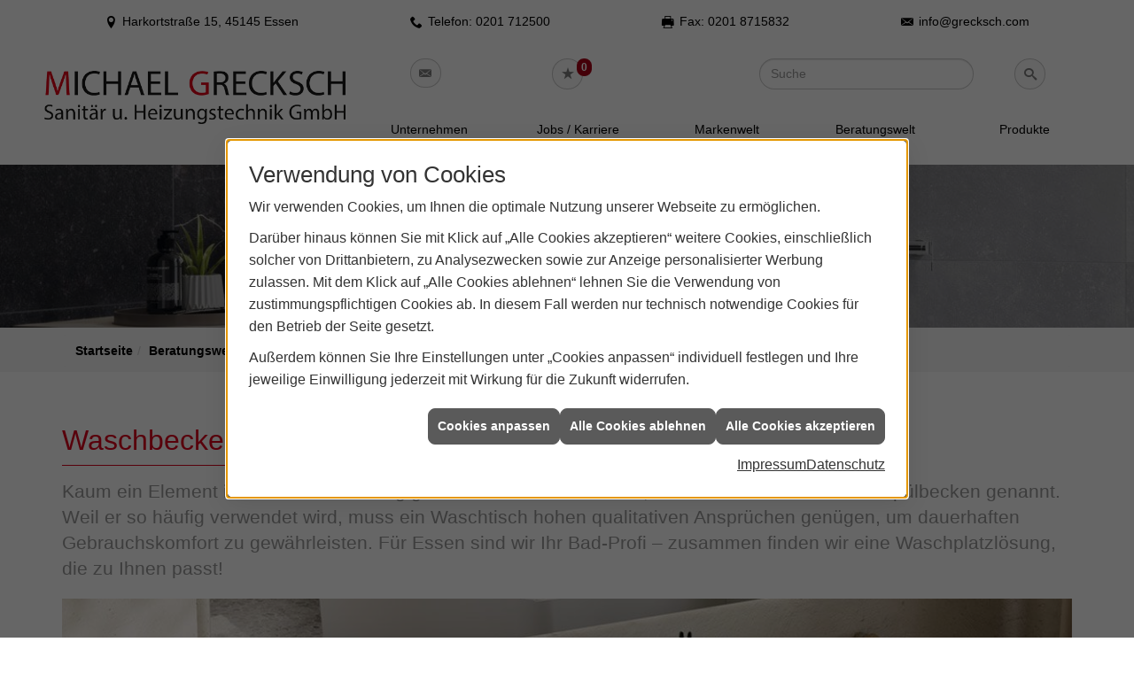

--- FILE ---
content_type: text/html; charset=utf-8
request_url: https://www.grecksch.com/shk/badezimmer/waschbecken
body_size: 21243
content:
<!DOCTYPE html><html lang="de"><head><title>Waschbecken und -tische: Arten und Zubehör | Michael Grecksch Sanitär- und Heizungstechnik </title><meta name="Content-Type" content="text/html;charset=utf-8"/><meta name="description" content="Sie möchten sich einen neuen Waschtisch oder ein neues Waschbecken zulegen? Sie interessieren sich für die aktuellen Modelle? Informieren Sie sich hier über die Möglichkeiten."/><meta name="robots" content="index, follow"/><meta name="keywords" content="Sanitär,Heizung,Klima,Essen,Michael Grecksch Sanitär- und Heizungstechnik ,badezimmer,heizkörper,bad,fußbodenheizung,wärmepumpe,toilette,klimaanlage,Heizung,gasheizung,solar,armaturen,bäder,klimageräte,dusche,klempner,pellets,solaranlage,Sanitär,Ölheizung,solarenergie,wasseraufbereitung,sonnenenergie,zentralheizung,heizkessel,badplanung,energieberatung,regenwassernutzung,brennwert,energie sparen,energiesparen,solarstrom,heizungsanlage,gebäudetechnik,heizen,lüftung,wasserinstallation,energietechnik,lüftungstechnik,sanitärinstallation,heizgeräte,solartechnik,klimatechnik,sanitäranlagen,heizungsbau,heizungstechnik,abwassertechnik,wärmetechnik,solarwärme,sanitaer"/><meta name="revisit-after" content="28 days"/><meta name="google-site-verification" content="XI9YaJRq96--gkxiCtlLGwnd0uKbfF0kBS-McCO4djI"/><meta name="copyright" content="Michael Grecksch Sanitär- und Heizungstechnik "/><meta name="company" content="Michael Grecksch Sanitär- und Heizungstechnik "/><meta name="date" content="2026-01-17"/><meta name="viewport" content="width=device-width, initial-scale=1"/><meta property="og:type" content="website"/><meta property="og:locale" content="de-DE"/><meta property="og:site_name" content="Michael Grecksch Sanitär- und Heizungstechnik GmbH"/><meta property="og:url" content="https://www.grecksch.com/shk/badezimmer/waschbecken"/><meta property="article:published_time" content="2025-12-09T14:22:52"/><meta property="og:image" content="https://www.grecksch.com/scripts/get.aspx?media=/config/theme/og-image.png"/><meta property="og:image:secure_url" content="https://www.grecksch.com/scripts/get.aspx?media=/config/theme/og-image.png"/><meta property="og:title" content=" Waschbecken und -tische: Arten und Zubehör | Michael Grecksch Sanitär- und Heizungstechnik "/><meta property="twitter:title" content=" Waschbecken und -tische: Arten und Zubehör | Michael Grecksch Sanitär- und Heizungstechnik "/><meta property="twitter:card" content="summary"/><meta property="og:description" content="Sie möchten sich einen neuen Waschtisch oder ein neues Waschbecken zulegen? Sie interessieren sich für die aktuellen Modelle? Informieren Sie sich hier über die Möglichkeiten."/><meta property="twitter:description" content="Sie möchten sich einen neuen Waschtisch oder ein neues Waschbecken zulegen? Sie interessieren sich für die aktuellen Modelle? Informieren Sie sich hier über die Möglichkeiten."/><link href="https://www.grecksch.com/shk/badezimmer/waschbecken" rel="canonical"/><link href="https://www.grecksch.com/scripts/get.aspx?media=/config/theme/apple-touch-icon.png" rel="apple-touch-icon"/><link href="https://www.grecksch.com/scripts/get.aspx?media=/config/theme/favicon.ico" rel="shortcut icon" type="image/x-icon"/><link href="/scripts/get.aspx?media=/config/theme/css/include.min.css&v=06012026191822" rel="stylesheet" type="text/css"/><script type="application/ld+json">{"@context":"http://schema.org","@type":"LocalBusiness","name":"Michael Grecksch Sanitär- und Heizungstechnik GmbH","image":"www.grecksch.com/media/config/theme/logo.png","@id":"www.grecksch.com","url":"www.grecksch.com","telephone":"0201 712500","email":"info@grecksch.com","address":{"@type":"PostalAddress","streetAddress":"Harkortstraße 15","addressLocality":"Essen","postalCode":"45145","addressCountry":"DE"},"geo":{"@type":"GeoCoordinates","latitude":"51.4494722","longitude":"6.9867520"},"sameAs":[]}</script></head><body class="body_layout layout_main" data-active-content-q="/shk/badezimmer/waschbecken" data-active-audience-q="kein" data-is-bot="true"><!-- IP = 21 --><!-- SID = 4afpjigew3i1eev50tyfnr4i --><!-- ShopID = 10011357 (-301) --><!-- AppMode = offline --><!-- Loc = 1 --><!-- Page generated = 17.01.2026 03:25:20 --><!-- Page rendering = 721 --><!-- Cached = False -->
 <a href="/scripts/kontakt/mail.aspx" rel="nofollow" style="display:none">Kontakt</a> 
<div class="visible-print"></div><nav class="mm-theme-own mm-panel hidden-md hidden-lg hidden-print" id="mobile_menu"></nav><div class="layout_wrapper" id="b2top"><header class="hidden-print" id="layout_header"><div><div class="hidden-print" id="header_wrapper"><div class="row"><div class="logo_top"><a href="/home.aspx" target="_self" title="Zur Startseite"><picture class="responsiveImageQ marginQ-right"><template class="sourceQ" data-src="/media/config/theme/logo.png" data-startwidth="" data-focus-x="0.5" data-focus-y="0.5" data-fancy="false" data-previewcode="240,120"></template><img src="data:image/svg+xml,%3Csvg%20xmlns%3D%27http%3A%2F%2Fwww.w3.org%2F2000%2Fsvg%27%20width%3D%27240%27%20height%3D%27120%27%20viewBox%3D%270%200%20240%20120%27%2F%3E" alt="Unser Logo"></picture></a></div><div class="header_icons  hidden-sm hidden-md hidden-lg" id="mobilem"><div class="header_mm"><a class="hidden-md hidden-lg iconSetQ iconSetQ-navigation" id="mobile_menu_trigger" href="#mobile_menu" target="_self" title="Menü"><span></span><span></span><span></span></a></div></div><div class="main_menu hidden-xs hidden-sm hidden-print"><nav><div class="insertcontent"><ul><li class="dropdown_item single"><span title="Unternehmen">Unternehmen</span><div class="dropdown_content"><ul role="menu"   data-listing="standard"><li role="none"  ><a role="menuitem"   href="/unternehmen/shk/ueber_uns" title="Über uns">Über uns</a></li><li role="none"  ><a role="menuitem"   href="/unternehmen/shk/leistungen" title="Leistungen">Leistungen</a></li><li role="none"  ><a role="menuitem"   href="/unternehmen/shk/referenzen" title="Referenzen">Referenzen</a></li><li role="none"  ><a role="menuitem"   href="/unternehmen/shk/recruiting" title="Jobs/Karriere">Jobs/Karriere</a></li><li role="none"  ><a role="menuitem"   href="/unternehmen/shk/kontakt" title="Kontakt">Kontakt</a></li><li role="none"  ><a role="menuitem"   href="/unternehmen/shk/kundendienstanfrage" title="Kundendienstanfrage">Kunden&shy;dienst&shy;anfrage</a></li><li role="none"  ><a role="menuitem"   href="/unternehmen/shk/terminkalender" title="Terminanfrage">Termin&shy;anfrage</a></li><li role="none"  ><a role="menuitem"   href="/unternehmen/shk/vorort-plus" title="Warum wir?">Warum wir?</a></li></ul></div></li><li><a href="/unternehmen/shk/recruiting" target="_self" rel="noreferrer" title="Jobs + Karriere">Jobs / Karriere</a></li><li><a href="/marke_hersteller_produkte" target="_self" title="Markenwelt">Markenwelt</a></li><li class="dropdown_item multi"><span title="Beratungswelt">Beratungswelt</span><div class="dropdown_content"><div class="tabQ panel-group dropdown_tabs" data-showonstart=""><ul class="nav nav-tabs" role="tablist"></ul><div class="tab-content"><div class="tabItemQ tab-pane" data-headline="Haustechnik" role="tabpanel"><div class="stockQ stockQ-modeFirst"><template class="stockItemQ"><ul class="menuFirstLevel"><li><a href="/shk" target="_self" rel="noreferrer" title="Beratungswelt Privat" data-zielgruppe="privat">Privat</a><ul role="menu"   data-listing="standard" data-zielgruppe="privat"><li role="none"  ><a role="menuitem"   href="/shk/waermepumpe" title="Wärmepumpen">Wärmepumpen</a></li><li role="none"  ><a role="menuitem"   href="/shk/heizung" title="Heizungen & Heizsysteme">Heizungen & Heizsysteme</a></li><li role="none"  ><a role="menuitem"   href="/shk/badezimmer" title="Badezimmer">Badezimmer</a></li><li role="none"  ><a role="menuitem"   href="/shk/regenerative_energie" title="Erneuerbare Energien">Erneuerbare Energien</a></li><li role="none"  ><a role="menuitem"   href="/shk/klima" title="Klimaanlagen">Klimaanlagen</a></li><li role="none"  ><a role="menuitem"   href="/shk/lueftung" title="Wohraumlüftung & Lüftungsanlagen">Wohraumlüftung & Lüftungsanlagen</a></li><li role="none"  ><a role="menuitem"   href="/shk/wasser" title="Trink-, Regen- und Abwasser">Trink-, Regen- und Abwasser</a></li><li role="none"  ><a role="menuitem"   href="/shk/elektrotechnik" title="Elektrotechnik">Elektrotechnik</a></li><li role="none"  ><a role="menuitem"   href="/shk/leck_ortung-rohrreinigung" title="Wasserschäden & Rohrprobleme">Wasserschäden & Rohrprobleme</a></li><li role="none"  ><a role="menuitem"   href="/shk/tiefbau-kanalbau-kanalsanierung" title="Tiefbau/Kanalbau">Tiefbau/Kanalbau</a></li><li role="none"  ><a role="menuitem"   href="/shk/sicherheitstechnik" title="Sicherheitstechnik">Sicherheitstechnik</a></li><li role="none"  ><a role="menuitem"   href="/shk/spenglerei-flaschnerei-klempnerei" title="Klemp­ne­rei / Speng­le­rei / Fla­sch­ne­rei">Klemp­ne­rei / Speng­le­rei / Fla­sch­ne­rei</a></li><li role="none"  ><a role="menuitem"   href="/shk/produkte-fuer-die-kueche" title="Küchenarmaturen">Küchen&shy;armaturen</a></li><li role="none"  ><a role="menuitem"   href="/shk/foerdermittel" title="Förderungen + Zuschüsse">Förderungen + Zuschüsse</a></li><li role="none"  ><a role="menuitem"   href="/shk/anwendungen" title="Tools + Rechner">Tools + Rechner</a></li><li role="none"  ><a role="menuitem"   href="/shk/news-innovationen" title="Aktuelle Themen">Aktuelle Themen</a></li><li role="none"  ><a role="menuitem"   href="/shk/inspirationen" title="Inspirationsgalerien">Inspirationsgalerien</a></li></ul></li><li><a href="/shk/gewerbekunden" target="_self" rel="noreferrer" title="Beratungswelt Gewerblich" data-zielgruppe="gewerblich">Gewerblich</a><ul role="menu"   data-listing="standard" data-zielgruppe="gewerblich"><li role="none"  ><a role="menuitem"   href="/shk/gewerbekunden/elektrotechnik" title="Elektrotechnik im Gewerbe">Elektro&shy;technik im Gewerbe</a></li><li role="none"  ><a role="menuitem"   href="/shk/gewerbekunden/heiztechnik" title="Heizsysteme für das Gewerbe">Heiz&shy;systeme für das Gewerbe</a></li><li role="none"  ><a role="menuitem"   href="/shk/gewerbekunden/kaeltetechnik" title="Kältetechnik im Gewerbe">Kälte&shy;technik im Gewerbe</a></li><li role="none"  ><a role="menuitem"   href="/shk/gewerbekunden/klempnerarbeiten" title="Klempner-/ Spengler-/ Flaschnerarbeiten im Gewerbe">Klempner-/ Spengler-/ Flaschner&shy;arbeiten im Gewerbe</a></li><li role="none"  ><a role="menuitem"   href="/shk/gewerbekunden/klimatechnik" title="Klimatechnik im Gewerbe">Klima&shy;technik im Gewerbe</a></li><li role="none"  ><a role="menuitem"   href="/shk/gewerbekunden/lueftungsanlagen" title="Lüftungsanlage im Gewerbe">Lüftungsanlage im Gewerbe</a></li><li role="none"  ><a role="menuitem"   href="/shk/gewerbekunden/rohrreinigung-leckortung" title="Rohrreinigung & Leckortung im Gewerbe">Rohr&shy;reinigung & Leck&shy;ortung im Gewerbe</a></li><li role="none"  ><a role="menuitem"   href="/shk/gewerbekunden/sanitaeranlagen" title="Sanitäranlagen im Gewerbe">Sanitär&shy;anlagen im Gewerbe</a></li><li role="none"  ><a role="menuitem"   href="/shk/gewerbekunden/sicherheitstechnik" title="Sicherheits- & Meldetechnik im Gewerbe">Sicherheits- & Melde&shy;technik im Gewerbe</a></li><li role="none"  ><a role="menuitem"   href="/shk/gewerbekunden/wasserinstallation" title="Wasserinstallation im Gewerbe">Wasser&shy;installation im Gewerbe</a></li></ul></li><li><a href="/shk" target="_self" title="Beratungswelt" data-zielgruppe="architekt">Planer</a><ul role="menu"   data-listing="standard" data-zielgruppe="architekt"><li role="none"  ><a role="menuitem"   href="/shk/anwendungen" title="Tools + Rechner">Tools + Rechner</a></li><li role="none"  ><a role="menuitem"   href="/shk/planer-architekten" title="für Planer & Architekten">für Planer & Architekten</a></li></ul></li></ul></template></div></div></div></div><div class="clearfix"></div></div></li><li><a href="/shop" target="_self" title="Produkte">Produkte</a><div class="clearfix"></div></li></ul><div class="clearfix"></div></div></nav></div><div class="icons hidden-print"><div class="header_icons hidden-md hidden-lg"><div class="contact_icon"><a class="iconSetQ iconSetQ-smartphone" href="tel:0201712500" title="Telefon"></a></div></div><div class="header_icons"><div class="contact_icon"><a class="iconSetQ iconSetQ-mail" title="E-Mail" data-q-uncrypt="105:110:102:111:64:103:114:101:99:107:115:99:104:46:99:111:109"></a></div></div><div class="header_icons"><div class="insertmerklisteansehen"><a href="#" title="Ihre Merkliste" data-q-trigger="ieQ.system.window.open" data-q-url="/unternehmen/shk/merkliste?hdModus=" data-q-windowname="_self"><span class="iconSetQ iconSetQ-notelist-view"></span><span class="badge" title="Ihre Merkliste" data-q-mlcount="true" data-count="0">0</span></a></div></div><div class="header_icons"></div><div class="header_icons sbox"><div class="header_search_drop"><div id="header_search_form"><form action="/scripts/csearch.aspx" id="csuche" name="csuche" data-q-show-pending-on="submit" method=get enctype=multipart/form-data role="search"    ><div class="input-group"><input class="form-control form-control" aria-label="Webseite durchsuchen"   placeholder="Suche" maxlength="200" title="Ihre Suche" id="suchbgr" name="suchbgr" type="text"/><input class="form-control" aria-label="Webseite durchsuchen"   value="HBPCM" id="SearchSpecs" name="SearchSpecs" type="hidden"/><input class="form-control" aria-label="Webseite durchsuchen"   value="false" id="ShowSpecs" name="ShowSpecs" type="hidden"/><input class="form-control" aria-label="Webseite durchsuchen"   value="5" id="DefCount" name="DefCount" type="hidden"/><input class="form-control" aria-label="Webseite durchsuchen"   value="HBPCM" id="ResOrder" name="ResOrder" type="hidden"/><div class="input-group-btn"><button class="btn btn-primary iconSetQ iconSetQ-search" id="sub" title="Suchen" type="submit"><span class="sr-only">Suchen</span></button></div></div></form></div><a class="header_search" href="#" target="_self" title="Suchfeld aufklappen"><span class="open_search iconSetQ iconSetQ-search"></span></a></div></div><div class="header_icons  hidden-xs hidden-md hidden-lg" id="mobilem"><div class="header_mm"><a class="hidden-md hidden-lg iconSetQ iconSetQ-navigation" id="mobile_menu_trigger" href="#mobile_menu" target="_self" title="Menü"><span></span><span></span><span></span></a></div></div></div></div></div><div class="hidden-xs hidden-sm hidden-print" id="layout_contact_fixed"><div class="container"><div class="f_ort"><span class="iconSetQ iconSetQ-location">Harkortstraße 15, 45145 Essen</span></div><div class="f_tel"><span class="hidden-md hidden-lg iconSetQ iconSetQ-phone"><div class="insertfirmendaten" data-trennzeichen="umbruch"><div class="insertfirmendaten_item insertfirmendaten_phone"><span class="insertfirmendaten_label">Telefon:</span><span class="insertfirmendaten_value"><a href="tel:0201712500" title="0201 712500">0201 712500</a></span></div></div></span><span class="hidden-xs hidden-sm iconSetQ iconSetQ-phone"><div class="insertfirmendaten" data-trennzeichen="umbruch"><div class="insertfirmendaten_item insertfirmendaten_phone"><span class="insertfirmendaten_label">Telefon:</span><span class="insertfirmendaten_value">0201 712500</span></div></div></span></div><div class="f_tel hidden-md"><span class="iconSetQ iconSetQ-fax"><div class="insertfirmendaten" data-trennzeichen="umbruch"><div class="insertfirmendaten_item insertfirmendaten_fax"><span class="insertfirmendaten_label">Fax:</span><span class="insertfirmendaten_value">0201 8715832</span></div></div></span></div><div class="f_mail"><span class="iconSetQ iconSetQ-mail"><div class="insertfirmendaten" data-trennzeichen="umbruch"><div class="insertfirmendaten_item insertfirmendaten_mail"><span class="insertfirmendaten_value"><a title="E-Mail" data-q-trigger="ieQ.system.helper.uncrypt" data-q-uncrypt="105:110:102:111:64:103:114:101:99:107:115:99:104:46:99:111:109">mr@iheoncfsoc.cgk</a></span></div></div></span></div><div class="f_b2top"><a class="b2top" href="#" target="_self" title="Zum Seitenanfang"><span class="iconSetQ iconSetQ-arrow-up"></span></a></div></div></div><div class="clearfix"></div></div></header><div id="layout_content"><div class="sub_slider hidden-print" id="layout_slider"><div class="container-fluid"><div class="sliderQ sliderQ-modeHorizontal sliderQ-innerControls sliderQ-fullPager sliderQ-noThumbnails sliderQ-autoStart" data-speed="8000"><div class="sliderItemQ"><div class="responsiveCenteredQ "><picture class="responsiveImageQ"><template class="sourceQ" data-src="/media/config/theme/layout/include/sub_slider/sslider_01l.jpg" data-startwidth="860" data-focus-x="0.5" data-focus-y="0.5" data-fancy="false" data-previewcode="1230,200,525155,959295,cdccd0,cecdd2,5a585b,9e9a9b,cccace,cecdd2,686565,aba6a4,cac8cd,cecdd2,7c7775,bbb5b2,c8c7cb,ceced3"></template><template class="sourceQ" data-src="/media/config/theme/layout/include/sub_slider/sslider_01m.jpg" data-startwidth="0" data-focus-x="0.5" data-focus-y="0.5" data-fancy="false" data-previewcode="860,140,525055,969296,cfced2,cdccd1,575457,9d999b,cecdd1,cdccd2,5e5a5c,a7a2a2,cdccd0,cecdd2,696464,b4aeac,cccbcf,cecdd3"></template><img src="data:image/svg+xml,%3Csvg%20xmlns%3D%27http%3A%2F%2Fwww.w3.org%2F2000%2Fsvg%27%20width%3D%271230%27%20height%3D%27200%27%20viewBox%3D%270%200%201230%20200%27%3E%3Cdefs%3E%3Cfilter%20id%3D%27blur%27%20width%3D%27200%27%20height%3D%27200%27%3E%3CfeGaussianBlur%20in%3D%27SourceGraphic%27%20stdDeviation%3D%2710%27%2F%3E%3C%2Ffilter%3E%3C%2Fdefs%3E%3Csvg%20viewBox%3D%270%200%20200%20200%27%20preserveAspectRatio%3D%27none%20meet%27%20version%3D%271.1%27%3E%3Cg%20filter%3D%27url(%23blur)%27%3E%3Crect%20x%3D%270%27%20y%3D%270%27%20width%3D%2750px%27%20height%3D%2750px%27%20fill%3D%27%23525155%27%2F%3E%3Crect%20x%3D%2750%27%20y%3D%270%27%20width%3D%2750px%27%20height%3D%2750px%27%20fill%3D%27%23959295%27%2F%3E%3Crect%20x%3D%27100%27%20y%3D%270%27%20width%3D%2750px%27%20height%3D%2750px%27%20fill%3D%27%23cdccd0%27%2F%3E%3Crect%20x%3D%27150%27%20y%3D%270%27%20width%3D%2750px%27%20height%3D%2750px%27%20fill%3D%27%23cecdd2%27%2F%3E%3Crect%20x%3D%270%27%20y%3D%2750%27%20width%3D%2750px%27%20height%3D%2750px%27%20fill%3D%27%235a585b%27%2F%3E%3Crect%20x%3D%2750%27%20y%3D%2750%27%20width%3D%2750px%27%20height%3D%2750px%27%20fill%3D%27%239e9a9b%27%2F%3E%3Crect%20x%3D%27100%27%20y%3D%2750%27%20width%3D%2750px%27%20height%3D%2750px%27%20fill%3D%27%23cccace%27%2F%3E%3Crect%20x%3D%27150%27%20y%3D%2750%27%20width%3D%2750px%27%20height%3D%2750px%27%20fill%3D%27%23cecdd2%27%2F%3E%3Crect%20x%3D%270%27%20y%3D%27100%27%20width%3D%2750px%27%20height%3D%2750px%27%20fill%3D%27%23686565%27%2F%3E%3Crect%20x%3D%2750%27%20y%3D%27100%27%20width%3D%2750px%27%20height%3D%2750px%27%20fill%3D%27%23aba6a4%27%2F%3E%3Crect%20x%3D%27100%27%20y%3D%27100%27%20width%3D%2750px%27%20height%3D%2750px%27%20fill%3D%27%23cac8cd%27%2F%3E%3Crect%20x%3D%27150%27%20y%3D%27100%27%20width%3D%2750px%27%20height%3D%2750px%27%20fill%3D%27%23cecdd2%27%2F%3E%3Crect%20x%3D%270%27%20y%3D%27150%27%20width%3D%2750px%27%20height%3D%2750px%27%20fill%3D%27%237c7775%27%2F%3E%3Crect%20x%3D%2750%27%20y%3D%27150%27%20width%3D%2750px%27%20height%3D%2750px%27%20fill%3D%27%23bbb5b2%27%2F%3E%3Crect%20x%3D%27100%27%20y%3D%27150%27%20width%3D%2750px%27%20height%3D%2750px%27%20fill%3D%27%23c8c7cb%27%2F%3E%3Crect%20x%3D%27150%27%20y%3D%27150%27%20width%3D%2750px%27%20height%3D%2750px%27%20fill%3D%27%23ceced3%27%2F%3E%3C%2Fg%3E%3C%2Fsvg%3E%3C%2Fsvg%3E" alt="Sliderbild"></picture></div><div class="layout_wrapper"></div></div></div></div></div><div><nav class="hidden-print"><div class="insertbreadcrumb" aria-label="Breadcrumb"  ><ol class="breadcrumb"><li><a href="https://www.grecksch.com" rel="noreferrer">Startseite</a></li><li><a href="/shk" rel="noreferrer">Beratungswelt Haustechnik</a></li><li><a href="/shk/badezimmer" rel="noreferrer">Badezimmer</a></li><li class="active" aria-current="page"  >Waschbecken und -tische</li></ol></div></nav></div><main id="layout_wrapper"><div class="container"><div id="layout_main"><div class="row"><div class="print_fullwidth sublayout-shop-main-col-print col-xs-12 col-sm-12 col-md-12 col-lg-12"><span class="pull-right aktionsbutn hidden-print"></span><div class="clearfix"></div>

<article><div class="stockQ stockQ-modeFirst"><template class="stockItemQ"><header><div class="row contentWidthQ"><div class="containerQ"><div class="col-xs-12 col-sm-12 col-md-12 col-lg-12"><h1>Wasch­becken und -tische: Arten und Zubehör für Essen</h1><p class="lead">Kaum ein Element im Bad wird so häufig genutzt wie der <strong>Wasch­tisch</strong>, auch einfach <strong>Wasch- oder Spül­becken</strong> genannt. Weil er so häu­fig verwendet wird, muss ein Wasch­tisch hohen qualitativen Ansprüchen ge­nü­gen, um dauer­haften Gebrauchs­komfort zu gewähr­leisten. Für Essen sind wir Ihr Bad-Profi – zusammen finden wir eine Wasch­platz­lösung, die zu Ihnen passt!</p><figure><picture class="responsiveImageQ"><template class="sourceQ" data-src="/media/de/_cpool/shk-custom/bad-waschbecken-einleitung/bad-waschbecken-hero-large.jpg" data-startwidth="801" data-focus-x="0.5" data-focus-y="0.5" data-fancy="false" data-previewcode="1200,480,d6cdc2,b6b0a6,afa99e,796a56,cbc4b7,b1aca2,a6a497,665a46,a7a190,9c9b8d,8a8a7b,544936,7f7965,878877,707260,4d4230"></template><template class="sourceQ" data-src="/media/de/_cpool/shk-custom/bad-waschbecken-einleitung/bad-waschbecken-hero-small.jpg" data-startwidth="0" data-focus-x="0.5" data-focus-y="0.5" data-fancy="false" data-previewcode="800,320,d6cec3,b7b0a7,b0aa9e,786a55,cbc4b7,b1ada2,a7a497,655944,a69f8e,9c9b8d,898a7a,524835,7d7662,878877,6f715f,4c412e"></template><img src="" alt="Rechteckiger Waschtisch auf großem grünem Unterschrank."></picture><figcaption><div class="stockQ stockQ-modeFirst"><template class="stockItemQ"><p class="text-right">Bildquelle: <a href="/marke_hersteller_produkte/villeroy-boch-bad-wellness" target="_self" title="Villeroy &amp; Boch Produkte und Neuheiten entdecken">Villeroy &amp; Boch</a></p></template><template class="stockItemQ"><p class="text-right">Bildquelle: Villeroy &amp; Boch</p></template></div></figcaption></figure></div></div></div></header><div class="spacerQ" aria-hidden="true"  ></div><nav class="hidden-print"><div class="row contentWidthQ"><div class="containerQ"><div class="col-xs-12 col-sm-12 col-md-12 col-lg-12"><h2 class="text-center">Inhaltsnavigation</h2></div><div class="marginQ-top col-xs-12 col-sm-12 col-md-6 col-lg-6"><a class="btn btn-block btn-primary" href="#verschiedene-arten" target="_self" title="Zum Abschnitt springen: Arten von Waschbecken und -tischen">Arten von Waschbecken und -tischen</a></div><div class="marginQ-top col-xs-12 col-sm-12 col-md-6 col-lg-6"><a class="btn btn-block btn-primary" href="#armaturen" target="_self" title="Zum Abschnitt springen:">Waschtischarmaturen und Wasserhähne</a></div></div></div></nav><div class="spacerQ" aria-hidden="true"  ></div><section id="verschiedene-arten"><div class="row contentWidthQ"><div class="containerQ"><div class="pull-right marginQ-top col-xs-12 col-sm-12 col-md-6 col-lg-6"><h2>Arten von Waschbecken und -tischen</h2><p>Auf­grund des Va­ri­an­ten­reich­tums von Ba­de­zim­mern (Grö­ße und Schnitt des Rau­mes, Nut­zer­an­zahl, Ge­brauchs­häu­fig­keit) wer­den vie­ler­lei Wasch­tisch­lö­sun­gen an­ge­bo­ten, so­dass sich für je­den Ge­schmack und je­den Bad­raum ei­ne per­fek­te Lö­sung fin­den lässt. Ein gu­ter Rat ist im­mer, sich die Mo­del­le in ei­ner Bad­aus­stel­lung an­zu­se­hen. Manch­mal springt der Zau­ber ei­nes Pro­dukts erst über, wenn Sie es berühren.</p><p>Wasch­ti­sche kön­nen je nach ge­wünsch­ter Aus­füh­rung mit oder oh­ne <strong>Hahn­loch</strong> be­zo­gen wer­den. Wün­schen Sie bei Ih­rem Wasch­tisch ei­ne <strong>Wan­darma­tur</strong>, dann ist ei­ne <strong>hahn­loch­lo­se Aus­füh­rung</strong> die rich­ti­ge Wahl. Selbst­ver­ständ­lich se­hen wir uns bei ei­ner Bad­sa­nie­rung vor Ort vor­her al­le Ge­ge­ben­hei­ten an. So kön­nen Sie si­cher sein, dass Sie die Aus­füh­rung be­kom­men, die Sie brauchen.</p><p class="hidden-xs hidden-sm">Ob Sie sich für ein<strong> klei­nes oder gro­ßes Be­cken</strong> oder so­gar für zwei Wasch­ti­sche ne­ben­ein­an­der ent­schei­den, mit Un­ter­bau oder di­rekt ein­ge­baut, auf­ge­setzt oder als <span lang="en">Stand-Alone</span>-Mo­dell: Sie ha­ben die freie Aus­wahl. Wir stel­len Ih­nen hier ei­ni­ge Mo­dell­va­ri­an­ten vor, da­mit Sie sich ein Bild von der Viel­falt ma­chen können.</p></div><div class="marginQ-top col-xs-12 col-sm-12 col-md-6 col-lg-6"><figure><picture class="responsiveImageQ"><template class="sourceQ" data-src="/media/de/_cpool/shk/bad-waschbecken/bad-waschbecken-geberit-02.jpg" data-startwidth="550" data-focus-x="0.5" data-focus-y="0.5" data-fancy="false" data-previewcode="800,800,c1babe,dcdbde,dfdfe0,e2e0e1,a49e9e,b0aaa8,aba4a0,ada6a2,787473,686361,56514f,4e4948,898686,545355,313236,2a2b2f"></template><template class="sourceQ" data-src="/media/de/_cpool/shk/bad-waschbecken/bad-waschbecken-geberit-02-v2.jpg" data-startwidth="" data-focus-x="0.5" data-focus-y="0.5" data-fancy="false" data-previewcode="600,800,d1ced3,dcdbde,dfdfe1,e0dfe1,afaaaa,b0aba8,afa9a5,a9a09a,736f6e,66615f,575250,4e4846,858282,59585a,35363a,2f3034"></template><img src="" alt="Ein Aufsatzwaschbecken auf einem Waschtisch mit Holzplatte."></picture><figcaption><div class="stockQ stockQ-modeFirst"><template class="stockItemQ"><p class="text-right">Bildquelle: <a href="/marke_hersteller_produkte/geberit" title="Geberit Produkte und Neuheiten entdecken">Geberit</a></p></template><template class="stockItemQ"><p class="text-right">Bildquelle: Geberit</p></template></div></figcaption></figure></div></div></div><div class="spacerQ" aria-hidden="true"  ></div><div class="row contentWidthQ"><div class="containerQ"><div class="marginQ-top col-xs-12 col-sm-12 col-md-6 col-lg-5"><h3>Einbauwaschtisch</h3><p class="lead">Je nach Geschmack kön­nen die Becken in die pas­sen­den Bad­möbel ein­ge­las­sen werden oder  zum Teil heraus­ra­gen.</p><p>Ein­bau­wasch­ti­sche er­mög­li­chen sehr vie­le ver­schie­de­ne Design­mög­lich­kei­ten. Sie wer­den da­bei von oben in die Trä­ger­plat­te des Wasch­mö­bels ein­ge­baut. Häu­fig fin­den Sie heu­te Wasch­ti­sche, bei wel­chen die Plat­te des Mö­bel­stü­ckes und das Be­cken selbst aus ei­nem Stück ge­fer­tigt sind und so ein naht­lo­ser Über­gang entsteht.</p></div><div class="marginQ-top col-xs-12 col-sm-12 col-md-6 col-lg-7"><figure><picture class="responsiveImageQ"><template class="sourceQ" data-src="/media/de/_cpool/shk/bad-waschbecken/einbauwaschtisch.jpg" data-startwidth="" data-focus-x="0.5" data-focus-y="0.5" data-fancy="false" data-previewcode="800,800,b5b0a9,b9b2ab,bfb7b1,c1bfb4,9a9388,b3aaa1,afa69c,aaa29a,7e7266,a5998e,a69381,a69484,7b6550,93755c,9a7e66,ae9f93"></template><img src="" alt="Ein Einbauwaschtisch in einem Waschtisch mit einer Steinplatte. Darüber Messingfarbene Unterputzarmaturen."></picture><figcaption><div class="stockQ stockQ-modeFirst"><template class="stockItemQ"><p class="text-right">Bildquelle: <a href="/marke_hersteller_produkte/kaldewei" target="_self" title="KALDEWEI Produkte und Neuheiten entdecken">KALDEWEI</a></p></template><template class="stockItemQ"><p class="text-right">Bildquelle: KALDEWEI</p></template></div></figcaption></figure></div></div></div><div class="spacerQ" aria-hidden="true"  ></div><div class="row contentWidthQ"><div class="containerQ"><div class="pull-right marginQ-top col-xs-12 col-sm-12 col-md-6 col-lg-5"><h3>Aufsatzschale</h3><p class="lead">Bei Aufsatzschalen oder -waschtischen wird ein Becken in Schalenform auf  das Badmöbelstück  aufgesetzt.</p><p>Mit anmutenden Formen erfüllt diese Variante auch höchste Design­maß­stäbe. Auf den ers­ten Blick er­scheint der Wasch­tisch wie ei­ne Ke­ra­mik­scha­le. Bei die­ser Lö­sung wird das Be­cken zur Be­son­der­heit und ein at­trak­ti­ver Blick­fang in Ih­rem Bad. Auf­grund des sehr ho­hen Ge­stal­tungs­spiel­raums ist die­se Wasch­tisch­art bei Designern sehr be­liebt. Auf­satz­wasch­ti­sche aus rei­nem Na­tur­stein bil­den ei­nen be­son­ders ex­tra­va­gan­ten Blickfang.</p></div><div class="marginQ-top col-xs-12 col-sm-12 col-md-6 col-lg-7"><figure><picture class="responsiveImageQ"><template class="sourceQ" data-src="/media/de/_cpool/shk/bad-waschbecken/bad-waschbecken-toto-01-wide.jpg" data-startwidth="" data-focus-x="0.5" data-focus-y="0.5" data-fancy="false" data-previewcode="800,800,9d948d,a69d97,a39891,a09791,b8aca4,b3a9a1,aaa29c,9d948e,cec5bd,a79b91,8f857c,82776e,c4b8ae,9b8c7f,807165,776a5f"></template><img src="" alt="Ein ovales Aufsatzwaschbecken in einem edlen Bad mit vielen Beigetönen."></picture><figcaption><div class="stockQ stockQ-modeFirst"><template class="stockItemQ"><p class="text-right">Bildquelle: <a href="/marke_hersteller_produkte/toto" target="_self" title="TOTO Produkte und Neuheiten entdecken">TOTO</a></p></template><template class="stockItemQ"><p class="text-right">Bildquelle: TOTO</p></template></div></figcaption></figure></div></div></div><div class="spacerQ" aria-hidden="true"  ></div><div class="row contentWidthQ"><div class="containerQ"><div class="marginQ-top col-xs-12 col-sm-12 col-md-6 col-lg-5"><h3>Unterbauwaschtisch</h3><p class="lead">Unter­bau­waschtische fü­gen sich perfekt in Ihre Bad­gestaltung ein – ob als Bad-Serie oder als Einzellösung.</p><p>Mit vielfältigen Varianten be­darfs­orien­tier­ter Unterbautische wird eine hohe Ge­stal­tungs­flexibilität an­ge­bo­ten. Die Anschlüsse verschwinden unsichtbar im Bad­möbel­stück, welches Stauraum bietet.</p></div><div class="marginQ-top col-xs-12 col-sm-12 col-md-6 col-lg-7"><figure><div class="responsiveCenteredQ "><picture class="responsiveImageQ aspectQ1x1"><template class="sourceQ" data-src="/media/de/_cpool/shk/bad-waschbecken/bad-waschbecken-vb-01.jpg" data-startwidth="" data-focus-x="0.5" data-focus-y="0.5" data-fancy="false" data-previewcode="800,600,b09c84,99856f,94867a,a99b8d,bfad98,968777,827568,a89888,c1b09b,ada093,9b8d7e,9d8973,b5a48f,c4b3a0,c5b4a2,b9a48d"></template><img src="" alt="Rundes Unterbauwaschbecken in Schwarz mit schwarzen Unterputzarmaturen in einem Sandfarbenden Bad von Villeroy &amp; Boch aus der Kollektion Loop &amp; Friends."></picture></div><figcaption><div class="stockQ stockQ-modeFirst"><template class="stockItemQ"><p class="text-right">Bildquelle: <a href="/marke_hersteller_produkte/villeroy-boch-bad-wellness" target="_self" title="Villeroy &amp; Boch Produkte und Neuheiten entdecken">Villeroy &amp; Boch</a></p></template><template class="stockItemQ"><p class="text-right">Bildquelle: Villeroy &amp; Boch</p></template></div></figcaption></figure></div></div></div><div class="spacerQ" aria-hidden="true"  ></div><div class="row contentWidthQ"><div class="containerQ"><div class="pull-right marginQ-top col-xs-12 col-sm-12 col-md-6 col-lg-5"><h3>Standwaschtische</h3><p class="lead">Wenn der Wasch­tisch einzeln stehen soll, wird der Kör­per des Wasch­tisches bis zum Fuß­boden verlängert.</p><p>Ei­ne sehr mo­der­ne und äs­the­ti­sche Form des Wasch­tischs, die aber kei­nen zu­sätz­li­chen Stau­raum bie­tet. Aus die­sem Grund sind sie meis­tens eher in Bä­dern zu fin­den, die viel Platz bieten.</p></div><div class="marginQ-top col-xs-12 col-sm-12 col-md-6 col-lg-7"><figure><div class="responsiveCenteredQ "><picture class="responsiveImageQ aspectQ1x1"><template class="sourceQ" data-src="/media/de/_cpool/shk/bad-waschbecken/bad-waschbecken-laufen-01.jpg" data-startwidth="" data-focus-x="0.5" data-focus-y="0.5" data-fancy="false" data-previewcode="600,800,838f96,6a7781,576673,455360,838b7f,787e79,778181,6a7772,92928d,85817b,97948d,9e9e8f,636d76,696f75,878481,8b827c"></template><img src="" alt="Freistehender, moderner Standwaschtisch mit Armatur vor Panoramafenster und Seeblick, daneben ein runder Beistelltisch."></picture></div><figcaption><div class="stockQ stockQ-modeFirst"><template class="stockItemQ"><p class="text-right">Bildquelle: <a href="/marke_hersteller_produkte/laufen" target="_self" title="LAUFEN Produkte und Neuheiten entdecken">LAUFEN</a></p></template><template class="stockItemQ"><p class="text-right">Bildquelle: LAUFEN</p></template></div></figcaption></figure></div></div></div><div class="spacerQ" aria-hidden="true"  ></div><div class="row contentWidthQ"><div class="containerQ"><div class="marginQ-top col-xs-12 col-sm-12 col-md-6 col-lg-5"><h3>Doppelwaschtisch</h3><p class="lead">Perfekt für große Bäder und die gleich­zeitige Wasch­tischnutzung durch ver­schiedene Famlien­mitglieder</p><p>Als Pen­dant zum Hand­wasch­be­cken, wel­ches für klei­ne Räu­me kon­zi­piert ist, sind Dop­pel­wasch­ti­sche über­all dort ein­setz­bar, wo aus­rei­chend Platz im Bad zur Ver­fü­gung steht. Dem­ent­spre­chend aus­la­dend kön­nen Sie designt werden.</p></div><div class="marginQ-top col-xs-12 col-sm-12 col-md-6 col-lg-7"><figure><div class="responsiveCenteredQ "><picture class="responsiveImageQ aspectQ1x1"><template class="sourceQ" data-src="/media/de/_cpool/shk/bad-waschbecken/bad-waschbecken-vb-02.jpg" data-startwidth="" data-focus-x="0.5" data-focus-y="0.5" data-fancy="false" data-previewcode="800,600,b9b6b2,bab3ad,c3bbb5,bbb1a8,96948f,8b8885,9b9895,847d74,9b958c,716e69,53514d,484238,c0bab6,9d9891,524d46,4e463a"></template><img src="" alt="Schrank-Doppelwaschtisch mit schwarzem Unterbauschrank und weißem Waschbecken von Villeroy &amp; Boch aus der Kollektion Subway 2.0."></picture></div><figcaption><div class="stockQ stockQ-modeFirst"><template class="stockItemQ"><p class="text-right">Bildquelle: <a href="/marke_hersteller_produkte/villeroy-boch-bad-wellness" target="_self" title="Villeroy &amp; Boch Produkte und Neuheiten entdecken">Villeroy &amp; Boch</a></p></template><template class="stockItemQ"><p class="text-right">Bildquelle: Villeroy &amp; Boch</p></template></div></figcaption></figure></div></div></div><div class="spacerQ" aria-hidden="true"  ></div><div class="row contentWidthQ"><div class="containerQ"><div class="pull-right marginQ-top col-xs-12 col-sm-12 col-md-6 col-lg-5"><h3>Handwaschbecken</h3><p class="lead">Handwaschbecken wer­den für Gäste-WC-Lösungen konzipiert,  um mehr Raum zur Ver­fü­gung zu stellen.</p><p>In Bä­dern, in wel­chen es auf je­des biss­chen Platz an­kommt, sind klei­ne Hand­wasch­be­cken die op­ti­ma­le Wahl. Sie kön­nen raum­spa­rend als Eck­lö­sung kon­zi­piert und durch­dacht mit zu­sätz­li­chem Stau­raum ver­se­hen in Zweit­bä­dern oder Gäs­te-WCs sinn­voll sein.</p></div><div class="marginQ-top col-xs-12 col-sm-12 col-md-6 col-lg-7"><figure><div class="responsiveCenteredQ "><picture class="responsiveImageQ aspectQ1x1"><template class="sourceQ" data-src="/media/de/marke_hersteller_produkte/kaldewei/waschtisch-neue_formen_farben_designs-10-gross.jpg" data-startwidth="" data-focus-x="0.5" data-focus-y="0.5" data-fancy="false" data-previewcode="1000,708,764d3c,8c786e,9e7f70,bb9c8d,754f3e,a1887b,b4988a,b89d90,5e3f32,988276,bc9f8f,977b6f,4f3228,866757,ba9a87,7b6459"></template><img src="" alt="Ein kleines Handwaschbecken, seitlich montiert an eine Backsteinmauer."></picture></div><figcaption><div class="stockQ stockQ-modeFirst"><template class="stockItemQ"><p class="text-right">Bildquelle: <a href="/marke_hersteller_produkte/kaldewei" target="_self" title="KALDEWEI Produkte und Neuheiten entdecken">KALDEWEI</a></p></template><template class="stockItemQ"><p class="text-right">Bildquelle: KALDEWEI</p></template></div></figcaption></figure></div></div></div></section><div class="row contentWidthQ"><div class="containerQ"><div class="col-xs-12 col-sm-12 col-md-12 col-lg-12"><div class="spacerQ" aria-hidden="true"  ></div><hr/><div class="spacerQ" aria-hidden="true"  ></div></div></div></div><section><div class="row contentWidthQ"><div class="containerQ"><div class="col-xs-12 col-sm-12 col-md-12 col-lg-12"><h2 class="text-center">Fragen? Kontaktieren Sie uns</h2><p class="text-center lead">Das Richtige ist noch nicht dabei? Kein Problem! Zusammen finden wir die passende Lösung.</p><div class="spacerQ" aria-hidden="true"  ></div><div class="row"><div class="marginQ-top col-xs-12 col-sm-6 col-md-6 col-lg-6"><div class="insertlink"><a class="btn btn-block btn-primary iconSetQ iconSetQ-location" href="/unternehmen/shk/kontakt" target="_self" data-q-trigger="ieQ.system.window.open" data-q-url="/unternehmen/shk/kontakt" data-q-windowname="_self">Kontakt aufnehmen</a></div></div><div class="marginQ-top col-xs-12 col-sm-6 col-md-6 col-lg-6"> <a class="btn btn-block btn-primary iconSetQ iconSetQ-phone" href="tel:0201 712500" target="_self" title="Direkt anrufen bei 0201 712500"><span>Direkt anrufen</span></a></div></div></div></div></div></section><div class="row contentWidthQ"><div class="containerQ"><div class="col-xs-12 col-sm-12 col-md-12 col-lg-12"><div class="spacerQ" aria-hidden="true"  ></div><hr/><div class="spacerQ" aria-hidden="true"  ></div></div></div></div><section id="armaturen"><div class="row contentWidthQ"><div class="containerQ"><div class="col-xs-12 col-sm-12 col-md-12 col-lg-12"><h2>Verschiedene Waschtisch­armaturen und Wasser­hähne</h2><p class="lead">Komfort und modernes Designobjekt: Durch die reiche Auswahl an Modellen und Varianten können alle individuellen Wünsche abgedeckt werden.</p></div></div></div><div class="spacerQ" aria-hidden="true"  ></div><div class="row contentWidthQ"><div class="containerQ"><div class="col-xs-12 col-sm-12 col-md-6 col-lg-6"><p>Wäh­rend frü­her in den Ba­de­zim­mern meis­tens <strong>Zwei­grif­far­ma­tu­ren</strong>, al­so Was­ser­häh­ne mit je ei­nem Hand­rad für war­mes und kal­tes Was­ser, zu fin­den wa­ren, sind heut­zu­ta­ge <strong>Ein­he­bel­mi­scher</strong> der Stan­dard. Da­mit kann die Was­ser­men­ge und die Tem­pe­ra­tur mit ei­ner Hand be­dient wer­den. Es gibt aber noch viel mehr Mög­lich­kei­ten: sei­ten­be­dien­te Ar­ma­tu­ren, be­rüh­rungs­lo­se Ar­ma­tu­ren mit In­fra­rot­sen­sor, Ar­ma­tu­ren mit her­aus­zieh­ba­ren Brau­se­schläu­chen oder auch in der Wand ver­senk­te Unterputz­armaturen.</p></div><div class="col-xs-12 col-sm-12 col-md-6 col-lg-6"><p>Wir emp­feh­len Ih­nen, ge­ra­de bei Ar­ma­tu­ren ganz ver­stärkt auf Qua­li­tät zu ach­ten, da Bil­lig­pro­duk­te vie­le Ge­fah­ren mit sich brin­gen kön­nen. So­wohl für die Hy­gie­ne als auch in Sa­chen Lang­le­big­keit. Ein un­ge­woll­ter Was­ser­scha­den ver­ur­sacht schnell im­men­se Kos­ten. Bei Ar­ma­tu­ren  sollten Sie also nicht sparen.</p><p>Es gibt vie­le <span lang="en">Features </span>und Zu­satz­mög­lich­kei­ten, über die mo­der­ne Wasch­tisch­ar­ma­tu­ren heu­te ver­fü­gen können.</p></div></div></div><div class="spacerQ" aria-hidden="true"  ></div><div class="row contentWidthQ"><div class="containerQ"><div class="col-xs-12 col-sm-12 col-md-10 col-lg-8"><h3>Unter­putz­armatur/Auf­putz­armatur</h3><p>Der Be­griff Auf- be­zie­hungs­wei­se Un­ter­putz gibt an, ob et­was vor oder in der Wand mon­tiert wird. Die meis­ten Ar­ma­tu­ren sind Auf­putzar­ma­tu­ren. Prak­tisch dar­an ist, dass die­se ein­fa­cher zu mon­tie­ren und re­pa­rie­ren sind. Sie sind in der Re­gel güns­ti­ger und va­ria­bel in der Kom­bi­na­ti­ons­mög­lich­keit. Aber auch Un­ter­putzar­ma­tu­ren ha­ben ei­ni­ge Vor­tei­le: Da­durch, dass sich we­ni­ger Tei­le der Ar­ma­tur an der Ober­flä­che be­fin­den, ver­rin­gert sich der Putz­auf­wand deut­lich. Un­ter­putzar­ma­tu­ren sind platz­spa­rend und las­sen Ihr Ba­de­zim­mer ele­gant und ein­heit­lich wirken.</p></div><div class="marginQ-top col-xs-12 col-sm-6 col-md-6 col-lg-6"><figure><picture class="responsiveImageQ"><template class="sourceQ" data-src="/media/de/_cpool/shk/bad-waschbecken/bad-waschbecken-vb-03.jpg" data-startwidth="" data-focus-x="0.5" data-focus-y="0.5" data-fancy="false" data-previewcode="800,600,778580,919a94,afbcb7,81918c,91a09b,9faca8,b2bfbc,889491,98a5a1,bfc8c7,c9d0d1,aeb1ae,9f9e95,ced2d3,c4c5c4,c3b6a6"></template><img src="" alt="Unterputzarmaturen bestehend aus zwei Reglern und einem Wasserhahn an einer grünen Wand."></picture><figcaption><div class="stockQ stockQ-modeFirst"><template class="stockItemQ"><p class="text-right">Bildquelle: <a href="/marke_hersteller_produkte/villeroy-boch-bad-wellness" target="_self" title="Villeroy &amp; Boch Produkte und Neuheiten entdecken">Villeroy &amp; Boch</a></p></template><template class="stockItemQ"><p class="text-right">Bildquelle: Villeroy &amp; Boch</p></template></div></figcaption></figure></div><div class="marginQ-top col-xs-12 col-sm-6 col-md-6 col-lg-6"><figure><picture class="responsiveImageQ"><template class="sourceQ" data-src="/media/de/_cpool/shk/bad-waschbecken/bad-waschbecken-grohe-01.jpg" data-startwidth="" data-focus-x="0.5" data-focus-y="0.5" data-fancy="false" data-previewcode="800,600,a6a37c,d4cfc7,ccc8c5,aea8a3,b5b3a0,cac5c1,c6c2bf,b5ada5,aba79f,beb9b5,d8d3d0,dbd5d0,c1bcb9,d0ccc9,dcd7d4,e7e3df"></template><img src="" alt="Modernes Waschbecken mit verchromtem Einhebelmischer und fließendem Wasser."></picture><figcaption><div class="stockQ stockQ-modeFirst"><template class="stockItemQ"><p class="text-right">Bildquelle: <a href="/marke_hersteller_produkte/grohe" title="Grohe Produkte und Neuheiten entdecken">Grohe</a></p></template><template class="stockItemQ"><p class="text-right">Bildquelle: Grohe</p></template></div></figcaption></figure></div></div></div><div class="spacerQ" aria-hidden="true"  ></div><div class="row contentWidthQ"><div class="containerQ"><div class="pull-right marginQ-top col-xs-12 col-sm-12 col-md-6 col-lg-5"><h3>Wasser sparen mit intelligenten Armaturen</h3><p>Durch über­legtes Verhal­ten lässt sich nicht nur im Bade­zimmer viel Wasser sparen. Noch ein­facher geht das mit zeit­gemäßen Techno­logien, wie beispiels­weise nach­haltigen Armaturen. Sensitive Armaturen rea­gieren auf Bewe­gung und schalten sich selbst­tätig ab. So können Sie Ihren Wasser­verbrauch um bis zu 50&nbsp;% senken.</p></div><div class="marginQ-top col-xs-12 col-sm-12 col-md-6 col-lg-7"><figure><picture class="responsiveImageQ"><template class="sourceQ" data-src="/media/de/_cpool/shk/bad-waschbecken/bad-waschbecken-hansa-02.jpg" data-startwidth="" data-focus-x="0.5" data-focus-y="0.5" data-fancy="false" data-previewcode="800,600,907c66,9f8a73,a28a73,967b63,8a735d,7e6550,907966,887565,796656,8d7560,917a65,807062,897a6c,ab9d8d,b0a293,9f9284"></template><img src="" alt="Ein Wasserhahn mit Sensorautomatik."></picture><figcaption><div class="stockQ stockQ-modeFirst"><template class="stockItemQ"><p class="text-right">Bildquelle: <a href="/marke_hersteller_produkte/hansa" target="_self" title="HANSA Produkte und Neuheiten entdecken">HANSA</a></p></template><template class="stockItemQ"><p class="text-right">Bildquelle: HANSA</p></template></div></figcaption></figure></div></div></div><div class="spacerQ" aria-hidden="true"  ></div><div class="row bg-neutral contentWidthQ"><div class="containerQ"><div class="marginQ-top col-xs-12 col-sm-12 col-md-6 col-lg-6"><h4>Berührungslose Armaturen</h4><p>Be­rüh­rungs­freie Ar­ma­tu­ren bie­ten ein Höchst­maß an Kom­fort und ver­fü­gen über ei­nen Selbst­schluss.</p><p>Selbst­schluss­ar­ma­tu­ren sind elek­tri­sche Ar­ma­tu­ren, bei de­nen der Was­ser­aus­lauf au­to­ma­tisch aus­ge­schal­tet wird. Die Zeit und die Men­ge des Was­sers kön­nen nach Be­darf ein­ge­stellt werden.</p><p>Auch die Ver­brei­tung von Kei­men und Bak­te­ri­en (z.&nbsp;B. Er­käl­tung und Grip­pe) in­ner­halb der Fa­mi­lie lässt sich so ein­däm­men, weil die Ar­ma­tur nicht mehr von je­dem an­ge­fasst wer­den muss.</p></div><div class="marginQ-top col-xs-12 col-sm-12 col-md-6 col-lg-6"><h4>Durchflussregler</h4><p>Mit ei­nem Durch­fluss-Men­gen­reg­ler kann der Was­ser­ver­brauch druck­ab­hän­gig kon­stant ge­hal­ten wer­den, wo­bei der Durch­fluss ma­xi­mal 9&nbsp;Li­ter pro Mi­nu­te be­tra­gen soll­te. Mo­der­ne Ar­ma­tu­ren zur Was­ser­ein­spa­rung be­nö­ti­gen je nach Druck 3 bis 9&nbsp;Li­ter. Häu­fig ent­hal­ten hoch­wer­ti­ge Ar­ma­tu­ren die­sen Kon­stan­t­hal­ter be­reits se­ri­en­mä­ßig, da der Was­ser­ver­brauch so deut­lich re­du­ziert wird.</p></div></div></div><div class="spacerQ" aria-hidden="true"  ></div><div class="row contentWidthQ"><div class="containerQ"><div class="marginQ-top pull-right col-xs-12 col-sm-12 col-md-6 col-lg-6"><h3>Für mehr Sicherheit und Komfort im Badezimmer</h3><p><strong>Heißwassersperre:</strong> Da­mit kann die Was­ser-Misch­tem­pe­ra­tur auf 38&nbsp;°C bis et­wa 40&nbsp;°C fi­xiert wer­den. So kön­nen Kin­der und pfle­ge­be­dürf­ti­ge Per­so­nen zu­ver­läs­sig vor der Ge­fahr ei­ner Ver­brü­hung durch zu hei­ßes Was­ser ge­schützt werden.</p><p><strong>Eingebaute Handbrause:</strong> Ein 1,50&nbsp;m lan­ger Schlauch sorgt für ma­xi­ma­le Fle­xi­bi­li­tät bei der Be­nut­zung. So kön­nen sich auch am Wasch­becken bequem die Haare waschen oder einfacher große Behältnisse gefüllen.</p><p><strong>Licht als Signalgeber:</strong> Die Far­be rich­tet sich da­bei nach der Tem­pe­ra­tur des Was­sers – blau­es Licht bei kal­tem Was­ser, grü­nes Licht bei wohl­tem­pe­rier­tem und ro­tes Licht bei hei­ßem Wasser. So wird die ak­tu­el­le Tem­pe­ra­tur des Was­sers vi­sua­li­siert und das Ver­let­zungs­ri­si­ko, ge­ra­de bei Kin­dern, vermindert.</p></div><div class="marginQ-top col-xs-12 col-sm-12 col-md-6 col-lg-6"><figure><picture class="responsiveImageQ"><template class="sourceQ" data-src="/media/de/_cpool/shk/bad-waschbecken/bad-waschbecken-hansa-01.jpg" data-startwidth="" data-focus-x="0.5" data-focus-y="0.5" data-fancy="false" data-previewcode="800,800,a99e95,c2b9b1,c1b8b0,a09883,988e84,bbb3ab,c8c2bd,c1beaa,978d82,beb8b4,c5c1bf,beb8b3,7f6d5c,83766a,8f857c,aaa29c"></template><img src="" alt="Rechteckiges, flaches Aufsatzwaschbecken mit Einhebelmischer."></picture><figcaption><div class="stockQ stockQ-modeFirst"><template class="stockItemQ"><p class="text-right">Bildquelle: <a href="/marke_hersteller_produkte/hansa" target="_self" title="HANSA Produkte und Neuheiten entdecken">HANSA</a></p></template><template class="stockItemQ"><p class="text-right">Bildquelle: HANSA</p></template></div></figcaption></figure></div></div></div><div class="spacerQ" aria-hidden="true"  ></div><div class="row contentWidthQ"><div class="containerQ"><div class="marginQ-top col-xs-12 col-sm-12 col-md-6 col-lg-6"><h3>Unsere Tipps für Ihre Armaturen</h3><ul><li>Die hoch­wer­ti­gen Ober­flä­chen der Top­mar­ken sind re­la­tiv re­sis­tent ge­gen­über Kalk- und Was­ser­fle­cken. Trotz­dem kön­nen Sie zur Ver­mei­dung von hart­nä­cki­gen Ab­la­ge­run­gen Was­ser­trop­fen nach dem Ge­brauch der Ar­ma­tur abtrocknen.</li><li>Als Rei­ni­gungs­mit­tel ist ei­ne neu­tra­le Flüs­sig­keit oder ein ver­dünn­tes Spül­mit­tel voll­kom­men aus­reichend.</li><li>Wei­che Tü­cher sind bes­tens ge­eig­net für die Pfle­ge von hoch­wer­ti­gen Ar­ma­tu­ren. Ver­wen­den Sie kei­ne Haus­halts­schwäm­me mit scheu­ern­der Wirkung.</li><li>Sie ken­nen be­stimmt die Haus­halts­tipps wie zum Bei­spiel Es­sig oder Zi­tro­nen­säu­re? Schau­en Sie im­mer zu­erst in die Pfle­ge­an­lei­tung des Her­stel­lers Ih­rer Ar­ma­tu­ren, be­vor Sie so et­was ver­wen­den. Dort fin­den Sie im­mer die bes­ten Tipps.</li></ul></div><div class="marginQ-top col-xs-12 col-sm-12 col-md-6 col-lg-6"><figure><picture class="responsiveImageQ"><template class="sourceQ" data-src="/media/de/_cpool/shk/bad-waschbecken/bad-waschbecken-geberit-01.jpg" data-startwidth="" data-focus-x="0.5" data-focus-y="0.5" data-fancy="false" data-previewcode="800,800,cbcbce,d7d8da,dbdbdc,bebebd,7a7a7d,a5a5a7,c3c3c4,b5b4b3,998b81,99938f,9a9797,776f69,b9a18e,ad9481,8c786a,715e50"></template><img src="" alt="Unterputzaramaturkonsole an einer Mamorwand."></picture><figcaption><div class="stockQ stockQ-modeFirst"><template class="stockItemQ"><p class="text-right">Bildquelle: <a href="/marke_hersteller_produkte/geberit" title="Geberit Produkte und Neuheiten entdecken">Geberit</a></p></template><template class="stockItemQ"><p class="text-right">Bildquelle: Geberit</p></template></div></figcaption></figure></div></div></div></section><div class="row hidden-print  contentWidthQ"><div class="containerQ"><div class="col-xs-12 col-sm-12 col-md-12 col-lg-12"><div class="spacerQ" aria-hidden="true"  ></div><hr/><div class="spacerQ" aria-hidden="true"  ></div></div></div></div><section class="hidden-print"><div class="row contentWidthQ"><div class="containerQ"><div class="col-xs-12 col-sm-12 col-md-12 col-lg-12"><h2>Weitere Badthemen</h2><p class="lead">Wir beraten Sie bei Fragen rund um Ihr Badezimmer</p><div class="teaserListQ equalHeightQ equalHeightQ-spacer"><div class="teaserQ  q0_keine-Leistung-Filter"><div class="teaserHeadlineQ"><h3>Bad&shy;ideen</h3></div><div class="teaserImageQ" ><div class="responsiveCenteredQ "><picture class="responsiveImageQ"><template class="sourceQ" data-src="/media/de/shk/badezimmer/badinspiration/geberit-badidee-400.jpg" data-startwidth="0" data-focus-x="0.5" data-focus-y="0.5" data-fancy="" data-previewcode="400,400,afa89d,b9a89d,b5a192,a58b76,7f776b,b1a095,bba79a,b19885,5a5453,a39a99,b0a29d,9c8576,656064,615d5f,555151,54453c"></template><template class="sourceQ" data-src="/media/de/shk/badezimmer/badinspiration/geberit-badidee-800.jpg" data-startwidth="400" data-focus-x="0.5" data-focus-y="0.5" data-fancy="" data-previewcode="800,800,b1aa9e,bbaba0,b6a293,a58b76,7f7669,b2a095,bca89a,b19885,575250,a59c9c,b3a5a1,9c8576,646064,615e60,585454,52433c"></template><img src="/media/config/system/loadingq.svg" alt="Modernes Badezimmer mit schwarzem Waschbeckenunterschrank, weißem Waschbecken, Spiegel, Pflanze und Deko-Vase."></picture></div></div><div class="teaserTextQ"><p>Las­sen Sie sich für die Gestaltung Ihres Traum­bads von Ba­de­zim­mer Ide­en nam­haf­ter Her­stel­ler inspirieren!</p></div><div class="teaserLinkQ"><a href="/shk/badezimmer/badinspiration"><span>Mehr erfahren</span></a></div></div><div class="stockQ stockQ-modeFirst teaserQ"><template class="stockItemQ"><div class="teaserQ q0_keine-Leistung-Filter"><div class="teaserHeadlineQ"><h3>Gäste&shy;bad/Gäste-WC</h3></div><div class="teaserImageQ" ><div class="responsiveCenteredQ "><picture class="responsiveImageQ"><template class="sourceQ" data-src="/media/de/shk/badezimmer/gaeste_wc/gaestebad-01-400x400.jpg" data-startwidth="0" data-focus-x="0.5" data-focus-y="0.5" data-fancy="" data-previewcode=""></template><template class="sourceQ" data-src="/media/de/shk/badezimmer/gaeste_wc/gaestebad-01-800x800.jpg" data-startwidth="400" data-focus-x="0.5" data-focus-y="0.5" data-fancy="" data-previewcode=""></template><img src="/media/config/system/loadingq.svg" alt="Modernes Gästebad mit blau gestrichener Wand, rundem Waschbecken, Spiegel, Handtuch, Sessel und Pflanze."></picture></div></div><div class="teaserTextQ"><p>Das Gästebad ist die Visi­ten­kar­te eines Hauses und bleibt bei Ihren Gästen in Erinnerung. Wir zeigen, wie auch kleine Räume große Wirkung haben können.</p></div><div class="teaserLinkQ"><a href="/shk/badezimmer/gaeste_wc"><span>Mehr erfahren</span></a></div></div></template><template class="stockItemQ"><div class="teaserQ q0_keine-Leistung-Filter"><div class="teaserHeadlineQ"><h3>Gäste&shy;bad/Gäste-WC</h3></div><div class="teaserImageQ" ><div class="responsiveCenteredQ "><picture class="responsiveImageQ"><template class="sourceQ" data-src="/media/de/shk/badezimmer/gaeste_wc/gaestebad-03-400x400.jpg" data-startwidth="0" data-focus-x="0.5" data-focus-y="0.5" data-fancy="" data-previewcode=""></template><template class="sourceQ" data-src="/media/de/shk/badezimmer/gaeste_wc/gaestebad-03-800x800.jpg" data-startwidth="400" data-focus-x="0.5" data-focus-y="0.5" data-fancy="" data-previewcode=""></template><img src="/media/config/system/loadingq.svg" alt="Kleines, modernes Gästebad mit weißem Waschbecken, Unterschrank, Handtuch und Tageslicht durch Jalousien."></picture></div></div><div class="teaserTextQ"><p>Das Gästebad ist die Visi­ten­kar­te eines Hauses und bleibt bei Ihren Gästen in Erinnerung. Wir zeigen, wie auch kleine Räume große Wirkung haben können.</p></div><div class="teaserLinkQ"><a href="/shk/badezimmer/gaeste_wc"><span>Mehr erfahren</span></a></div></div></template></div><div class="stockQ stockQ-modeFirst teaserQ"><template class="stockItemQ"><div class="teaserQ q0_keine-Leistung-Filter"><div class="teaserHeadlineQ"><h3>Neue Bade&shy;wanne</h3></div><div class="teaserImageQ" ><div class="responsiveCenteredQ "><picture class="responsiveImageQ"><template class="sourceQ" data-src="/media/de/shk/badezimmer/badewanne/bette-badewanne-400.jpg" data-startwidth="0" data-focus-x="0.31" data-focus-y="0.29" data-fancy="" data-previewcode="400,400,b79778,b38b66,bc956e,c9a078,8a6b5a,8d6751,b79881,c9a890,825d48,9e7a66,c4a799,d0b4a9,915f3f,8e6044,916750,9b7968"></template><template class="sourceQ" data-src="/media/de/shk/badezimmer/badewanne/bette-badewanne-800.jpg" data-startwidth="400" data-focus-x="0.3" data-focus-y="0.3" data-fancy="" data-previewcode="800,800,ba9a7a,b58d67,bd956d,c99f77,8a6c5b,8c644e,b69780,c9a88f,825d48,9f7a66,c7a99b,d2b6ab,915f3f,8e6043,916750,9c7b6a"></template><img src="/media/config/system/loadingq.svg" alt="Frau mit lockigen Haaren entspannt in einer Badewanne mit Schaum."></picture></div></div><div class="teaserTextQ"><p>Gestalten Sie Ihren ganz persönlichen Ort für Ruhe und Erholung und erleben Sie Entspannung pur.</p></div><div class="teaserLinkQ"><a href="/shk/badezimmer/badewanne"><span>Mehr erfahren</span></a></div></div></template></div><div class="stockQ stockQ-modeFirst teaserQ"><template class="stockItemQ"><div class="teaserQ"><div class="teaserHeadlineQ"><h3>Wellnessbad</h3></div><div class="teaserImageQ" ><div class="responsiveCenteredQ "><picture class="responsiveImageQ"><template class="sourceQ" data-src="/media/de/marke_hersteller_produkte/grohe/wellness-400.jpg" data-startwidth="0" data-focus-x="0.78" data-focus-y="0.27" data-fancy="" data-previewcode="400,400,d7d9de,a5a2a2,7c7572,746e6a,9e9c9c,938e8c,847871,6e625c,706763,827a76,7f7169,5e534e,75716f,817b79,78706c,6c6662"></template><template class="sourceQ" data-src="/media/de/marke_hersteller_produkte/grohe/wellness-800.jpg" data-startwidth="400" data-focus-x="0.78" data-focus-y="0.26" data-fancy="" data-previewcode="800,800,d9dce0,a8a5a5,7c7572,746e6a,9f9e9e,948f8d,857972,6f625c,6f6661,827a76,81726a,5e534d,736f6d,817c79,78716c,6f6965"></template><img src="/media/config/system/loadingq.svg" alt="Frau sitzt entspannt in einer Heimsauna, eingehüllt in ein Handtuch."></picture></div></div><div class="teaserTextQ"><p>Gönnen Sie sich eine kleine Aus­zeit vom All­tag und seinen An­for­de­run­gen. Holen Sie sich Ent­spannung nach Hause!</p></div><div class="teaserLinkQ"><a href="/shk/badezimmer/wellnessbad"><span>Mehr erfahren</span></a></div></div></template></div></div></div></div></div></section><div class="row hidden-print  contentWidthQ"><div class="containerQ"><div class="col-xs-12 col-sm-12 col-md-12 col-lg-12"><div class="spacerQ" aria-hidden="true"  ></div><hr/><div class="spacerQ" aria-hidden="true"  ></div></div></div></div><section class="hidden-print"><div class="row contentWidthQ"><div class="containerQ"><div class="col-xs-12 col-sm-12 col-md-12 col-lg-12"><h2>Michael Grecksch Sanitär- und Heizungstechnik  und Markenpartner für Ihr Bad</h2><p class="lead">Erfahren Sie mehr über unsere Partner und erkunden Sie aktuelle Neuheiten</p><div class="q0-global-brand-teaser-logo-medium equalHeightQ equalHeightQ-spacer"><div class="teaserQ  q0_sanitaer"><div class="teaserHeadlineQ"><h3>4YOU</h3></div><div class="teaserImageQ" ><div class="responsiveCenteredQ "><picture class="responsiveImageQ"><template class="sourceQ" data-src="/media/de/marke_hersteller_produkte/4you/4YOU-teaser-klein.jpg" data-startwidth="0" data-focus-x="0.5" data-focus-y="0.5" data-fancy="" data-previewcode=""></template><template class="sourceQ" data-src="/media/de/marke_hersteller_produkte/4you/4YOU-teaser-gross.jpg" data-startwidth="400" data-focus-x="0.5" data-focus-y="0.5" data-fancy="" data-previewcode=""></template><img src="/media/config/system/loadingq.svg" alt="Logo mit rotem senkrechten Strich, großer grauer „4“ und vertikal geschriebenem „you“ daneben."></picture></div></div><div class="teaserTextQ"><p>Bäder mit Wohlfühl-Ambiente</p></div><div class="teaserLinkQ"><a href="/marke_hersteller_produkte/4you"><span>Mehr erfahren</span></a></div></div><div class="teaserQ  q0_heizung"><div class="teaserHeadlineQ"><h3>BEMM</h3></div><div class="teaserImageQ" ><div class="responsiveCenteredQ "><picture class="responsiveImageQ"><template class="sourceQ" data-src="/media/de/_cpool/shk/_logos/bemm-teaser-klein.jpg" data-startwidth="0" data-focus-x="0.5" data-focus-y="0.5" data-fancy="" data-previewcode=""></template><template class="sourceQ" data-src="/media/de/_cpool/shk/_logos/bemm-teaser-gross.jpg" data-startwidth="400" data-focus-x="0.5" data-focus-y="0.5" data-fancy="" data-previewcode=""></template><img src="/media/config/system/loadingq.svg" alt="BEMM Logo"></picture></div></div><div class="teaserTextQ"><p>In­no­va­ti­ve Bad- und Raum­wär­mer und tech­ni­sche Top-Lö­sun­gen.</p></div><div class="teaserLinkQ"><a href="/marke_hersteller_produkte/bemm"><span>Mehr erfahren</span></a></div></div><div class="teaserQ  q0_sanitaer"><div class="teaserHeadlineQ"><h3>BETTE</h3></div><div class="teaserImageQ" ><div class="responsiveCenteredQ "><picture class="responsiveImageQ"><template class="sourceQ" data-src="/media/de/_cpool/shk/_logos/bette-teaser-klein.jpg" data-startwidth="0" data-focus-x="0.5" data-focus-y="0.5" data-fancy="" data-previewcode=""></template><template class="sourceQ" data-src="/media/de/_cpool/shk/_logos/bette-teaser-gross.jpg" data-startwidth="400" data-focus-x="0.5" data-focus-y="0.5" data-fancy="" data-previewcode=""></template><img src="/media/config/system/loadingq.svg" alt="Bette Logo"></picture></div></div><div class="teaserTextQ"><p>Der Spezialist für Bad­ele­men­te aus gla­sier­tem Titan-Stahl.</p></div><div class="teaserLinkQ"><a href="/marke_hersteller_produkte/bette"><span>Mehr erfahren</span></a></div></div><div class="teaserQ  q0_sanitaer"><div class="teaserHeadlineQ"><h3>burgbad</h3></div><div class="teaserImageQ" ><div class="responsiveCenteredQ "><picture class="responsiveImageQ"><template class="sourceQ" data-src="/media/de/_cpool/shk/_logos/burgbad-teaser-klein.jpg" data-startwidth="0" data-focus-x="0.5" data-focus-y="0.5" data-fancy="" data-previewcode=""></template><template class="sourceQ" data-src="/media/de/_cpool/shk/_logos/burgbad-teaser-gross.jpg" data-startwidth="400" data-focus-x="0.5" data-focus-y="0.5" data-fancy="" data-previewcode=""></template><img src="/media/config/system/loadingq.svg" alt="burgbad Logo"></picture></div></div><div class="teaserTextQ"><p>Der Welt­markt­füh­rer für über­zeu­gen­de Bad­mö­bel-Lö­sun­gen.</p></div><div class="teaserLinkQ"><a href="/marke_hersteller_produkte/burgbad"><span>Mehr erfahren</span></a></div></div><div class="teaserQ  q0_sanitaer"><div class="teaserHeadlineQ"><h3>Duravit</h3></div><div class="teaserImageQ" ><div class="responsiveCenteredQ "><picture class="responsiveImageQ"><template class="sourceQ" data-src="/media/de/_cpool/shk/_logos/duravit-teaser-klein.jpg" data-startwidth="0" data-focus-x="0.5" data-focus-y="0.5" data-fancy="" data-previewcode=""></template><template class="sourceQ" data-src="/media/de/_cpool/shk/_logos/duravit-teaser-gross.jpg" data-startwidth="400" data-focus-x="0.5" data-focus-y="0.5" data-fancy="" data-previewcode=""></template><img src="/media/config/system/loadingq.svg" alt="Duravit Logo"></picture></div></div><div class="teaserTextQ"><p>Hoch­wer­ti­ge Sa­ni­tär­ke­ra­mik, Bad­mö­bel, Wan­nen, Dusch-WCs und Bad-Ac­ces­soi­res.</p></div><div class="teaserLinkQ"><a href="/marke_hersteller_produkte/duravit"><span>Mehr erfahren</span></a></div></div><div class="teaserQ  q0_sanitaer q0_wasser"><div class="teaserHeadlineQ"><h3>Geberit</h3></div><div class="teaserImageQ" ><div class="responsiveCenteredQ "><picture class="responsiveImageQ"><template class="sourceQ" data-src="/media/de/_cpool/shk/_logos/geberit-teaser-klein.jpg" data-startwidth="0" data-focus-x="0.5" data-focus-y="0.5" data-fancy="" data-previewcode="400,400,ffffff,fefefe,fefefe,ffffff,eef2f6,e4e5e7,e5e5e5,f4f3f3,f0f4f7,e7e8e9,e9e8e8,f5f5f5,ffffff,ffffff,ffffff,ffffff"></template><template class="sourceQ" data-src="/media/de/_cpool/shk/_logos/geberit-teaser-gross.jpg" data-startwidth="400" data-focus-x="0.5" data-focus-y="0.5" data-fancy="" data-previewcode="800,800,ffffff,ffffff,ffffff,ffffff,eff3f7,e5e6e8,e6e6e6,f4f3f3,f0f4f7,e7e8e9,e8e8e8,f5f5f5,ffffff,ffffff,ffffff,ffffff"></template><img src="/media/config/system/loadingq.svg" alt="Geberit Logo"></picture></div></div><div class="teaserTextQ"><p>Eu­ro­pä­ischer Markt­füh­rer für  Sa­ni­tär­pro­duk­te mit ein­zig­ar­ti­gen Mehr­wer­ten.</p></div><div class="teaserLinkQ"><a href="/marke_hersteller_produkte/geberit"><span>Mehr erfahren</span></a></div></div><div class="teaserQ  q0_sanitaer q0_wasser"><div class="teaserHeadlineQ"><h3>GROHE</h3></div><div class="teaserImageQ" ><div class="responsiveCenteredQ "><picture class="responsiveImageQ"><template class="sourceQ" data-src="/media/de/_cpool/shk/_logos/grohe-teaser-klein.jpg" data-startwidth="0" data-focus-x="0.5" data-focus-y="0.5" data-fancy="" data-previewcode=""></template><template class="sourceQ" data-src="/media/de/_cpool/shk/_logos/grohe-teaser-gross.jpg" data-startwidth="400" data-focus-x="0.5" data-focus-y="0.5" data-fancy="" data-previewcode=""></template><img src="/media/config/system/loadingq.svg" alt="GROHE Logo"></picture></div></div><div class="teaserTextQ"><p>Welt­weit füh­ren­der An­bie­ter von Sa­ni­tär­ar­ma­tu­ren und glo­ba­le Mar­ke für in­no­va­ti­ve Sa­ni­tär­pro­duk­te.</p></div><div class="teaserLinkQ"><a href="/marke_hersteller_produkte/grohe"><span>Mehr erfahren</span></a></div></div><div class="teaserQ  q0_sanitaer q0_wasser"><div class="teaserHeadlineQ"><h3>Hansa</h3></div><div class="teaserImageQ" ><div class="responsiveCenteredQ "><picture class="responsiveImageQ"><template class="sourceQ" data-src="/media/de/_cpool/shk/_logos/hansa-teaser-klein.jpg" data-startwidth="0" data-focus-x="0.5" data-focus-y="0.5" data-fancy="" data-previewcode=""></template><template class="sourceQ" data-src="/media/de/_cpool/shk/_logos/hansa-teaser-gross.jpg" data-startwidth="400" data-focus-x="0.5" data-focus-y="0.5" data-fancy="" data-previewcode=""></template><img src="/media/config/system/loadingq.svg" alt="HANSA Logo"></picture></div></div><div class="teaserTextQ"><p>Spezialist für hoch­wer­ti­ge und in­no­va­ti­ve Ar­ma­tu­ren für Bad und  Kü­che.</p></div><div class="teaserLinkQ"><a href="/marke_hersteller_produkte/hansa"><span>Mehr erfahren</span></a></div></div><div class="teaserQ  q0_sanitaer"><div class="teaserHeadlineQ"><h3>KALDEWEI</h3></div><div class="teaserImageQ" ><div class="responsiveCenteredQ "><picture class="responsiveImageQ"><template class="sourceQ" data-src="/media/de/_cpool/shk/_logos/kaldewei-teaser-klein.jpg" data-startwidth="0" data-focus-x="0.5" data-focus-y="0.5" data-fancy="" data-previewcode=""></template><template class="sourceQ" data-src="/media/de/_cpool/shk/_logos/kaldewei-teaser-gross.jpg" data-startwidth="400" data-focus-x="0.5" data-focus-y="0.5" data-fancy="" data-previewcode=""></template><img src="/media/config/system/loadingq.svg" alt="Kaldewei Logo"></picture></div></div><div class="teaserTextQ"><p>Hoch­wer­ti­ge Sa­ni­tär­ke­ra­mik aus Stahl-Emaille.</p></div><div class="teaserLinkQ"><a href="/marke_hersteller_produkte/kaldewei"><span>Mehr erfahren</span></a></div></div><div class="teaserQ  q0_sanitaer"><div class="teaserHeadlineQ"><h3>LAUFEN</h3></div><div class="teaserImageQ" ><div class="responsiveCenteredQ "><picture class="responsiveImageQ"><template class="sourceQ" data-src="/media/de/_cpool/shk/_logos/laufen-teaser-klein.jpg" data-startwidth="0" data-focus-x="0.5" data-focus-y="0.5" data-fancy="" data-previewcode=""></template><template class="sourceQ" data-src="/media/de/_cpool/shk/_logos/laufen-teaser-gross.jpg" data-startwidth="400" data-focus-x="0.5" data-focus-y="0.5" data-fancy="" data-previewcode=""></template><img src="/media/config/system/loadingq.svg" alt="LAUFEN Logo"></picture></div></div><div class="teaserTextQ"><p>Präzision, Qualität, Design und Nach­haltig­keit im Ge­samt­bad.</p></div><div class="teaserLinkQ"><a href="/marke_hersteller_produkte/laufen"><span>Mehr erfahren</span></a></div></div><div class="teaserQ  q0_sanitaer"><div class="teaserHeadlineQ"><h3>sanibel</h3></div><div class="teaserImageQ" ><div class="responsiveCenteredQ "><picture class="responsiveImageQ"><template class="sourceQ" data-src="/media/de/marke_hersteller_produkte/sanibel/sanibel-teaser-klein.jpg" data-startwidth="0" data-focus-x="0.5" data-focus-y="0.5" data-fancy="" data-previewcode=""></template><template class="sourceQ" data-src="/media/de/marke_hersteller_produkte/sanibel/sanibel-teaser-gross.jpg" data-startwidth="400" data-focus-x="0.5" data-focus-y="0.5" data-fancy="" data-previewcode=""></template><img src="/media/config/system/loadingq.svg" alt="Blaues Sanibel-Logo mit weißem Schriftzug „sanibel“ und geschwungener Linie darunter, Markenlogo."></picture></div></div><div class="teaserTextQ"><p>Die Marke, die Leben ins Bad bringt.</p></div><div class="teaserLinkQ"><a href="/marke_hersteller_produkte/sanibel"><span>Mehr erfahren</span></a></div></div><div class="teaserQ"><div class="teaserHeadlineQ"><h3>SCALIDO </h3></div><div class="teaserImageQ" ><div class="responsiveCenteredQ "><picture class="responsiveImageQ"><template class="sourceQ" data-src="/media/de/marke_hersteller_produkte/scalido/scalido-logo-400x400.jpg" data-startwidth="0" data-focus-x="0.5" data-focus-y="0.5" data-fancy="" data-previewcode=""></template><template class="sourceQ" data-src="/media/de/marke_hersteller_produkte/scalido/scalido-logo-800x800.jpg" data-startwidth="400" data-focus-x="0.5" data-focus-y="0.5" data-fancy="" data-previewcode=""></template><img src="/media/config/system/loadingq.svg" alt="Schwarzer Rahmen mit Buchstaben „SCALIDO“ auf mintgrünem Hintergrund, minimalistisches Design."></picture></div></div><div class="teaserTextQ"><p>Entdecken Sie das Designbad mit System. Bäder, so individuell wie das Leben.</p></div><div class="teaserLinkQ"><a href="/marke_hersteller_produkte/scalido"><span>Mehr erfahren</span></a></div></div><div class="teaserQ  q0_sanitaer"><div class="teaserHeadlineQ"><h3>TECE</h3></div><div class="teaserImageQ" ><div class="responsiveCenteredQ "><picture class="responsiveImageQ"><template class="sourceQ" data-src="/media/de/_cpool/shk/_logos/tece-teaser-klein.jpg" data-startwidth="0" data-focus-x="0.5" data-focus-y="0.5" data-fancy="" data-previewcode=""></template><template class="sourceQ" data-src="/media/de/_cpool/shk/_logos/tece-teaser-gross.jpg" data-startwidth="400" data-focus-x="0.5" data-focus-y="0.5" data-fancy="" data-previewcode=""></template><img src="/media/config/system/loadingq.svg" alt="TECE Logo"></picture></div></div><div class="teaserTextQ"><p>Entwässerungstechnik, Betätigungsplatten, Dusch-WCs.</p></div><div class="teaserLinkQ"><a href="/marke_hersteller_produkte/tece"><span>Mehr erfahren</span></a></div></div><div class="teaserQ  q0_sanitaer"><div class="teaserHeadlineQ"><h3>TOTO</h3></div><div class="teaserImageQ" ><div class="responsiveCenteredQ "><picture class="responsiveImageQ"><template class="sourceQ" data-src="/media/de/_cpool/shk/_logos/toto-teaser-klein.jpg" data-startwidth="0" data-focus-x="0.5" data-focus-y="0.5" data-fancy="" data-previewcode=""></template><template class="sourceQ" data-src="/media/de/_cpool/shk/_logos/toto-teaser-gross.jpg" data-startwidth="400" data-focus-x="0.5" data-focus-y="0.5" data-fancy="" data-previewcode=""></template><img src="/media/config/system/loadingq.svg" alt="TOTO Logo"></picture></div></div><div class="teaserTextQ"><p>TOTO vereint inno­vativste Tech­nolo­gien mit mo­dernem Design für Ihr Bade­zimmer.</p></div><div class="teaserLinkQ"><a href="/marke_hersteller_produkte/toto"><span>Mehr erfahren</span></a></div></div><div class="teaserQ"><div class="teaserHeadlineQ"><h3>Villeroy & Boch</h3></div><div class="teaserImageQ" ><div class="responsiveCenteredQ "><picture class="responsiveImageQ"><template class="sourceQ" data-src="/scripts/get.aspx?media=	/de/_cpool/shk/_logos/villeroy-teaser-klein.jpg" data-startwidth="0" data-focus-x="0.5" data-focus-y="0.5" data-fancy="" data-previewcode=""></template><template class="sourceQ" data-src="/scripts/get.aspx?media=	/de/_cpool/shk/_logos/villeroy-teaser-gross.jpg" data-startwidth="400" data-focus-x="0.5" data-focus-y="0.5" data-fancy="" data-previewcode=""></template><img src="/media/config/system/loadingq.svg" alt="Villeroy &amp; Boch Logo"></picture></div></div><div class="teaserTextQ"><p>Eintauchen und verführen lassen von den Bad &amp; Wellness Produkten von Villeroy &amp; Boch</p></div><div class="teaserLinkQ"><a href="/marke_hersteller_produkte/villeroy-boch-bad-wellness"><span>Mehr erfahren</span></a></div></div></div></div></div></div></section></template></div></article><div class="insertcontent"><div class="creatorreferenceconsultingworld"><p class="marginQ-top"><strong>HINWEIS:</strong> Verantwortlich für den Inhalt dieser Seite ist die ieQ-systems SHK GmbH &amp; Co. KG</p></div></div>

</div></div></div></div></main></div><footer class="hidden-print" id="layout_footer"><div class="container-fluid"><div class="layout_footer_top"><div class="footer_maps"><iframe class="googlemapsQ dynamicMap" width="100%" height="100%" frameborder="0" style="border:0" data-src="https://www.google.com/maps/embed/v1/place?q=Harkortstraße%2015,45145,Essen&zoom=14&key=AIzaSyBtUVcIJM2wYvsD0_OxNNvHjPix9QAoJdU" title="Google Maps"></iframe></div><div class="footer_content"><div class="container"><div class="footer_contact"><h3 class="footer_title">Kontakt</h3><address class="footer_address"><ul><li><span class="iconSetQ iconSetQ-location"></span><div class="insertfirmendaten" data-trennzeichen="umbruch"><div class="insertfirmendaten_item insertfirmendaten_name"><span class="insertfirmendaten_value">Michael Grecksch Sanitär- und Heizungstechnik </span></div><div class="insertfirmendaten_item insertfirmendaten_street"><span class="insertfirmendaten_value">Harkortstraße 15</span></div><div class="insertfirmendaten_item insertfirmendaten_postalcity"><span class="insertfirmendaten_value">45145 Essen</span></div></div></li><li><span class="iconSetQ iconSetQ-phone"></span><div class="hidden-xs hidden-sm"><div class="insertfirmendaten" data-trennzeichen=""><span class="insertfirmendaten_value">0201 712500</span></div></div><div class="hidden-md hidden-lg"><div class="insertfirmendaten" data-trennzeichen=""><span class="insertfirmendaten_value"><a href="tel:0201712500" title="0201 712500">0201 712500</a></span></div></div></li><li><span class="iconSetQ iconSetQ-mail"></span><div class="insertfirmendaten" data-trennzeichen=""><span class="insertfirmendaten_value"><a title="E-Mail" data-q-trigger="ieQ.system.helper.uncrypt" data-q-uncrypt="105:110:102:111:64:103:114:101:99:107:115:99:104:46:99:111:109">sfcnhecrgkimoc.@o</a></span></div></li></ul></address><h3 class="footer_title">Öffnungszeiten</h3><address class="footer_address"><ul><li><span class="iconSetQ iconSetQ-clock"></span><div class="insertfirmendaten" data-trennzeichen=""><span class="insertfirmendaten_value"><b>Montag - Donnerstag:</b> <br />  08:00 - 17:00 Uhr <br /><br /> <b>Freitag:</b> <br />  08:00 - 14:00 Uhr</span></div></li></ul></address></div></div></div></div><div class="layout_footer_bottom"><div class="container"><ul class="list-inline"><li><a href="/home.aspx" rel="noreferrer"><small>Home</small></a></li><li><a href="/shop" rel="noreferrer"><small>Produkte</small></a></li><li><a href="/recht/impressum" rel="noreferrer"><small>Impressum</small></a></li><li><a href="/unternehmen/shk/kontakt" rel="noreferrer"><small>Kontakt</small></a></li><li><a href="/recht/datenschutz" rel="noreferrer"><small>Datenschutz</small></a></li><li><a class="q0_a11y_nav" href="/sitemap" rel="noreferrer"><small>Sitemap</small></a></li><li><a class="open-cookieManagerQ" href="javascript:ieQ.cookie.showManager('md')" rel="noreferrer"><small>Verwaltung der Cookies</small></a></li></ul><p><span class="false_footnote"><small>© 17.01.2026 Michael Grecksch Sanitär- und Heizungstechnik GmbH </small></span></p></div></div></div></footer></div><script src="/scripts/get.aspx?media=/config/theme/js/include.min.js&v=14012026182944" type="text/javascript"></script></body></html>